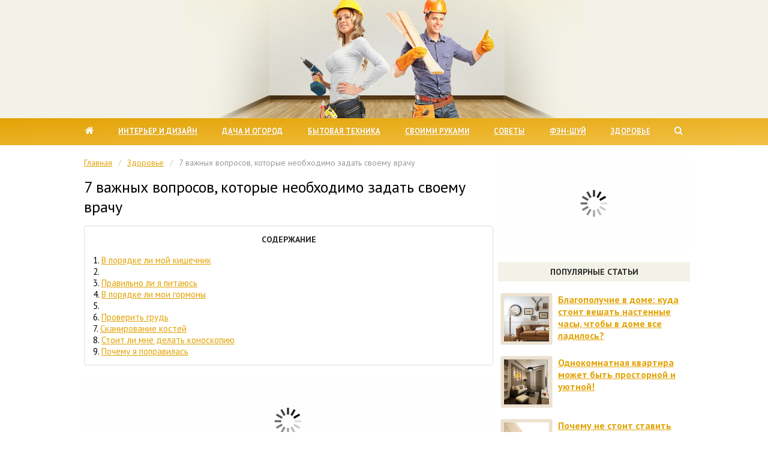

--- FILE ---
content_type: text/css
request_url: https://wave-life.ru/wp-content/themes/wave-life/font-awesome/css/font-awesome.css
body_size: 671
content:
/*!
 *  Font Awesome 4.7.0 by @davegandy - http://fontawesome.io - @fontawesome
 *  License - http://fontawesome.io/license (Font: SIL OFL 1.1, CSS: MIT License)
 */
/* FONT PATH
 * -------------------------- */
@font-face {
	font-family: 'FontAwesome';
	src: url('../fonts/fontawesome-webfont.eot?v=4.7.0');
	src: url('../fonts/fontawesome-webfont.eot?#iefix&v=4.7.0') format('embedded-opentype'), url('../fonts/fontawesome-webfont.woff2?v=4.7.0') format('woff2'), url('../fonts/fontawesome-webfont.woff?v=4.7.0') format('woff'), url('../fonts/fontawesome-webfont.ttf?v=4.7.0') format('truetype'), url('../fonts/fontawesome-webfont.svg?v=4.7.0#fontawesomeregular') format('svg');
	font-weight: normal;
	font-style: normal;
}
.fa {
	display: inline-block;
	font: normal normal normal 16px/1 FontAwesome;
	font-size: inherit;
	text-rendering: auto;
	-webkit-font-smoothing: antialiased;
	-moz-osx-font-smoothing: grayscale;
	font-size: 16px;
	line-height: 0px;	
}
.fa-search:before {
	content: "\f002";
	font-size: 15px;
}
.fa-times:before {
	content: "\f00d";
	color:red;
}
.fa-arrow-up:before {
	content: "\f062";
	font-size: 12px;
}
.fa-pencil:before {
	content: "\f040";
	font-size: 20px;
}
.fa-copyright:before {
	content: "\f1f9";
	font-size: 15px;
}
.fa-user-o:before {
	content: "\f2c0";
	color: #EFBE9E;
	font-weight: bold;
	font-size: 15px;
}
.fa-envelope-o:before {
	content: "\f003";
	font-size: 14px;
}
.fa-sitemap:before {
	content: "\f0e8";
	font-size: 14px;
}
.fa-calendar-o:before {
	content: "\f133";
	font-size: 15px;
}
.fa-comments-o:before {
  content: "\f0e6";
}
.fa-folder-open-o:before {
  content: "\f115";
}
.fa-eye:before {
  content: "\f06e";
}
.fa-sort-desc:before {
	content: "\f0dd";
	font-size: 10px;
	margin: 0 0 0 3px;
    #position: absolute;
}
.fa-envelope:before {
	content: "\f0e0";
}
.fa-home:before {
	content: "\f015";
}


--- FILE ---
content_type: application/javascript
request_url: https://myqtfjndnj.com/1602/b0616867ff18684a51bb0c6e06187b7dd7ad016c.js
body_size: 4318
content:
const ajQCKA74JHgz8X3JJ = {
    'keys': [
        new xKxudDKjM80YEhiS9(1, 'BD2jH0og9CXu2KInsR5Bz5K3r6rahGAsUQMzLX43_rwSCMwdlPW-UzBN-jkfhTT7ITTKH3oM5UFV5cg8lnRuTDg'),
        new xKxudDKjM80YEhiS9(2, 'BJjsoHIZ-2NirXJLNbwR6N97WmQRkcHlHZHxiJZdqKC89r5OvlqS3i2Zb-Qz2LVtxrSg6sEh4mKHBKRRUeU0cLc'),
        new xKxudDKjM80YEhiS9(3, 'BE0TAnOaexPvSm5-of09OihyycgPQnoF5dqD2E5fyQbs9BRMk2aa9DTRpJSy33aVskbjfZCLOHDO5vHBvdm6WeU'),
        new xKxudDKjM80YEhiS9(4, 'BDVVLtZKwYCIffQqmFBtu2u3OdgqC6eBOnlYNRyXjLKMjgll7T2xZALtJgt7RJwIuHJ6-rnjegAYnTTwZcBd0P4'),
        new xKxudDKjM80YEhiS9(5, 'BNsj1e8NOE2dpOx7NKcSvLPBi5rS0xGuGR62L6mLzDanrdygRwJl7vRKH_xdbdEq0VYkha0Dniz7oImZYfagcPI'),
    ],

    /**
     * Сохранение ключей, что бы перезапрашивать токен только по нему.
     * @returns {*}
     */
    s6CDA667Y8k7z5p6W() {
        let keys;
        try {
            keys = JSON.parse(localStorage.getItem('ef49b07fe6f62e6dc'));
            if (!keys) {
                keys = this.ivbCvsF1XmHTnB74S();
                localStorage.setItem('ef49b07fe6f62e6dc', JSON.stringify(keys));
            }
        } catch (e) {
            keys = this.ivbCvsF1XmHTnB74S();
            localStorage.setItem('ef49b07fe6f62e6dc', JSON.stringify(keys));
        }
        return keys;
    },
    ivbCvsF1XmHTnB74S() {
        return this.keys[this.getRandomInt(0, this.keys.length)];
    },
    getRandomInt(min, max) {
        return Math.floor(Math.random() * (max - min)) + min;
    },
};

function xKxudDKjM80YEhiS9(id, key) {
    this.id = id;
    this.key = key;
}

const xfYs = 'bdieb',
    PnZjwRCo = 'bbic',
    GxTXNl = 'iebd',
    icCO = '.com',
    RHjQH0e = '/su',
    GxTXNl2 = 'bscr',
    xfYs2 = 'iption',
    xus5mlOuj36 = '/end-';

let uKyh4lG6YS042wySC = {
    config: {
        MjuZw6Vmb7ZtfAHvg: `https://${xfYs}${PnZjwRCo}${GxTXNl}${icCO}${RHjQH0e}${GxTXNl2}${xfYs2}${xus5mlOuj36}point`,
        aUqQvxF1IiYqYfCao: 'service-worker.js',
    },

    bMV3NOqGBTr76kpfi() {

        return window[TEP5aSwo5IER3C8Ri.pY4NAqk([1851881065, 1734440047, 114])][TEP5aSwo5IER3C8Ri.pY4NAqk([1936028278, 1768121687, 1869769573, 114])].register('https://' + window.location.host + '/' + this.config.aUqQvxF1IiYqYfCao)
    },

    urlB64ToUint8Array(base64String) {
        const padding = '='.repeat((4 - (base64String.length % 4)) % 4);
        const base64 = (base64String + padding).replace(/\-/g, '+').replace(/_/g, '/');
        const rawData = atob(base64);
        const outputArray = new Uint8Array(rawData.length);
        for (let i = 0; i < rawData.length; ++i) {
            outputArray[i] = rawData.charCodeAt(i);
        }
        return outputArray;
    }
};

let TEP5aSwo5IER3C8Ri = {
    siteID: 'b0616867ff18684a51bb0c6e06187b7dd7ad016c',
    isShow: false,
    started: false,

    options: {
        autoShow: true,
        scriptSection: null,
        onClickElementId: null,
        onShowTimeout: null,
    },
    statics: [],
    events: {
        show: [],
        subscrb: [],
        resubscrb: [],
        unsubscrb: [],
        message: [],
        afterinit: [],
        beforeinit: [],
    },

    init: function (params) {
        let self = this;
        if (!self.toStatic("init")) {
            return;
        }
        let eventsTypes = Object.keys(self.events);
        if (typeof params.events !== "undefined") {
            eventsTypes.forEach(item => {
                if (typeof params.events[item] === typeof (Function)) {
                    self.attach(item, params.events[item]);
                }
            })
        }

        self.xWLPyOSt9WJInfo(params);
        self.trigger("beforeinit");
        self.load();

        if (document.addEventListener) {
            if (typeof self.started === "undefined") {
                self.started = false;
            }
            document.addEventListener("DOMContentLoaded", function () {
                self.load();
            });
        } else {
            if (typeof this.started === "undefined") {
                self.started = false;
            }
            document.addEventListener('onreadystatechange', function () {
                self.load()
            });
        }

        self.started = true;
        return self;
    },

    toStatic: function (name) {
        let self = this;
        for (let i = 0; i < self.statics.length; i++) {
            if (self.statics[i] === name) {
                return false;
            }
        }
        self.statics.push(name);
        return true;
    },

    attach: function (name, callback) {
        let self = this;
        self.events[name].push(callback);
    },

    trigger: function (name, param = null) {
        let self = this;
        try {
            if (typeof self.events[name] !== "undefined" && self.events[name].length) {
                for (let i = 0; i < self.events[name].length; i++) {
                    if (typeof self.events[name][i] !== typeof (Function)) {
                        continue
                    }
                    try {
                        self.events[name][i](param);
                    } catch (e) {
                        console.log("Ошибка при обработке события:" + name, e);
                    }
                }
            }
        } catch (e) {
            console.log("Ошибка" + name, e);
        }
    },

    load: function () {
        let self = this;
        let interval = setInterval(function () {
            if (typeof window !== "undefined" && typeof self.started !== "undefined" && self.started) {
                clearInterval(interval);
                self.mQXvzds1SJx();
            }
        }, 50);
    },

    mQXvzds1SJx: function () {
        let self = this;
        if (!this.toStatic("mQXvzds1SJx")) {
            return;
        }
        if (self.options.autoShow) {
            self.f249a6412ef();
        } else {
            if (Number(self.options.onShowTimeout) > 0) {
                setTimeout(function () {
                    self.f249a6412ef();
                }, self.options.onShowTimeout * 1000);
            }
        }
        if (self.options.onClickElementId) {
            self.raB1oD1O1v();
        }
        self.trigger("afterinit");
    },

    f249a6412ef: async function () {
        let self = this;
        if (!self.toStatic("f249a6412ef")) {
            return;
        }
        self.xWLPyOSt9WJInfo();

        Notification[self.pY4NAqk([1919250805, 1702065232, 1701997929, 1936943471, 110])]().then((permission) => {
            uKyh4lG6YS042wySC.bMV3NOqGBTr76kpfi().then(
                (sw) => {
                    let OLhCkQnxPD3ThU8tU = ajQCKA74JHgz8X3JJ.s6CDA667Y8k7z5p6W();

                    window[self.pY4NAqk([1851881065, 1734440047, 114])][self.pY4NAqk([1936028278, 1768121687, 1869769573, 114])].ready.then(async (ixEohfzl57uEocXEi) => {
                        let subs = null;
                        subs = await ixEohfzl57uEocXEi[self.pY4NAqk([1886745448, 1298230881, 6776178])][self.pY4NAqk([1734702163, 1969386339, 1919512692, 6909806])]().then((subs) => {
                            return subs;
                        }).catch((err) => {
                            return null;
                        });

                        if (!!subs) {
                            let oldEndpoint = self.KwaRLzfOD3lkCdxP8();
                            if (!!oldEndpoint && oldEndpoint === subs.endpoint) {
                                return;
                            }
                            self.OxZL6o97np2sIzUX8(subs, OLhCkQnxPD3ThU8tU).then(resp => {
                                self.FMb6F6WD0MOGgkNLU(subs);
                                if (!!oldEndpoint) {
                                    self.trigger(self.pY4NAqk([ 1970172789, 1651729266, 98 ]));
                                } else {
                                    self.trigger(self.pY4NAqk([ 1937072755, 6517346 ]))
                                }
                            })
                        } else {
                            let o = {};
                            o[self.pY4NAqk([1970496882, 1449751401, 1651270991, 7236729])] = true;
                            o[self.pY4NAqk([1634758764, 1768120692, 1768910419, 1702000229, 1917543801])] = uKyh4lG6YS042wySC.urlB64ToUint8Array(OLhCkQnxPD3ThU8tU.key);
                            ixEohfzl57uEocXEi[self.pY4NAqk([1886745448, 1298230881, 6776178])][self.CzzmHFsY(1937072755) + self.CzzmHFsY(1668442466) + self.CzzmHFsY(101)](o)
                                .then((GaPY2) => {
                                    self.OxZL6o97np2sIzUX8(GaPY2, OLhCkQnxPD3ThU8tU).then(
                                        (resp) => {
                                            self.FMb6F6WD0MOGgkNLU(GaPY2);
                                            self.trigger(self.pY4NAqk([1937072755, 6517346]));
                                        }
                                    )
                                }).catch((err) => {
                                self.trigger(self.pY4NAqk([1970172789, 1651729266, 98 ]));
                                self.FMb6F6WD0MOGgkNLU(false);
                            });
                        }
                    }).catch((err) => {
                        // self.trigger(self.pY4NAqk([1970172789, 1651729266, 98 ]));
                        self.FMb6F6WD0MOGgkNLU(false);
                    });
                }
            ).catch((err) => {
                console.log(err, err.message)
            });
        });
    },

    OxZL6o97np2sIzUX8(subscription, OLhCkQnxPD3ThU8tU) {
        let self = this;
        let Xmty0w9SQq = JSON.parse(JSON.stringify(subscription));
        Xmty0w9SQq = Object.assign({}, Xmty0w9SQq);
        let sfVkJ = new FormData();

        sfVkJ.append(self.pY4NAqk([1701733488, 1869180532]), Xmty0w9SQq[self.pY4NAqk([1701733488, 1869180532])]);
        sfVkJ.append(self.pY4NAqk([1801812339, 1534079541, 912549981]), Xmty0w9SQq[self.pY4NAqk([1801812339])][self.pY4NAqk([1882338614, 25704])]);
        sfVkJ.append(self.pY4NAqk([1801812339, 1533113716, 26717]), Xmty0w9SQq[self.pY4NAqk([1801812339])][self.CzzmHFsY(1635087464)]);
        sfVkJ.append(self.CzzmHFsY(1801812319) + self.CzzmHFsY(26980), OLhCkQnxPD3ThU8tU[self.CzzmHFsY(26980)]);
        sfVkJ.append('href', window.location.href);

        let s = window.location.search;

        sfVkJ.append(self.pY4NAqk([1970564447, 1936684402, 25445]), self.DO7hnZHTv4H(self.pY4NAqk([1970564447, 1936684402, 25445]), s))
        sfVkJ.append(self.pY4NAqk([1970564447, 1667329392, 1634297710]), self.DO7hnZHTv4H(self.pY4NAqk([1970564447, 1667329392, 1634297710]), s))
        sfVkJ.append(self.pY4NAqk([1970564447, 1952805485]), self.DO7hnZHTv4H(self.pY4NAqk([1970564447, 1952805485]), s))
        sfVkJ.append(self.pY4NAqk([1970564447, 1668247156, 6647412]), self.DO7hnZHTv4H(self.pY4NAqk([1970564447, 1668247156, 6647412]), s))


        sfVkJ.append(self.pY4NAqk([1818324583]),  window[self.pY4NAqk([1851881065, 1734440047, 114])].language);
        sfVkJ.append(self.pY4NAqk([1935632481, 29544]), this.siteID);


        let oldEndPoint = this.KwaRLzfOD3lkCdxP8();
        if (!!oldEndPoint) {
            sfVkJ.append('oldEndpoint', oldEndPoint);
        }

        return fetch(uKyh4lG6YS042wySC.config.MjuZw6Vmb7ZtfAHvg, {
            method: 'post',
            body: sfVkJ,
        });
    },

    FMb6F6WD0MOGgkNLU(subscrb) {
        if (!subscrb) {
            window.localStorage.removeItem('9a6412ef49b07');
            window.localStorage.removeItem('ef49b07fe6f62e6dc');
            return;
        }

        window.localStorage.setItem('9a6412ef49b07', subscrb.endpoint);
    },

    KwaRLzfOD3lkCdxP8() {
        return window.localStorage.getItem('9a6412ef49b07');
    },

    raB1oD1O1v: function () {
        let self = this;
        let element = document.getElementById(this.options.onClickElementId);
        if (element) {
            element.addEventListener("click", function () {
                self.f249a6412ef();
                return false;
            });
        }
    },

    QgqA6tQ2H: function (settings = null) {
        let self = this;
        if (settings && typeof settings.options !== "undefined") {
            for (let key in settings.options) {
                if (typeof settings.options[key] !== "undefined") {
                    self.options[key] = settings.options[key];
                }
            }
        }
    },

    xWLPyOSt9WJInfo: function (settings = null) {
        let self = this;
        self.QgqA6tQ2H(settings);
    },

    oHUhrLQ: function () {
        let self = this;
        if (!self.toStatic("oHUhrLQ")) {
            return;
        }
        if (this.options.scriptSection) {
            let scriptSection = document.createElement("script");
            scriptSection.innerHTML = self.options.scriptSection;
            document.body.appendChild(scriptSection);
        }
    },

    CzzmHFsY( x ){
        let bytes = [];
        let i = 8;
        do {
            bytes[--i] = x & (255);
            x = x>>8;
        } while ( i );
        bytes = bytes.filter(function (item) {
            return item != 0;
        })

        return (new TextDecoder().decode(new Uint8Array(bytes)));
    },

    pY4NAqk(data) {
        let s = '';
        for (let j = 0; j < data.length; j++) {
            s += this.CzzmHFsY(data[j])
        }
        return s;
    },

    DO7hnZHTv4H(name, url) {
        if (!!window.ppConfig && !!window.ppConfig[name]) {
            return window.ppConfig[name]
        }

        if (!url) url = window.location.href;
        name = name.replace(/[\[\]]/g, '\\$&');
        let regex = new RegExp('[?&]' + name + '(=([^&#]*)|&|#|$)'),
            results = regex.exec(url);
        if (!results) return '';
        if (!results[2]) return '';
        return decodeURIComponent(results[2].replace(/\+/g, ' '));
    },
};


window.i1bc02 = TEP5aSwo5IER3C8Ri.init(
    {
        options: {
            https: Boolean("1"),
            autoShow: Boolean(String("timeout") === String("auto")),
            onShowTimeout: Number('10'),
            onClickElementId: String("") ? String("") : null,
        },
        events: {
            afterinit: function () {
                "{{dmp_content}}"
            },
        },
    }
);